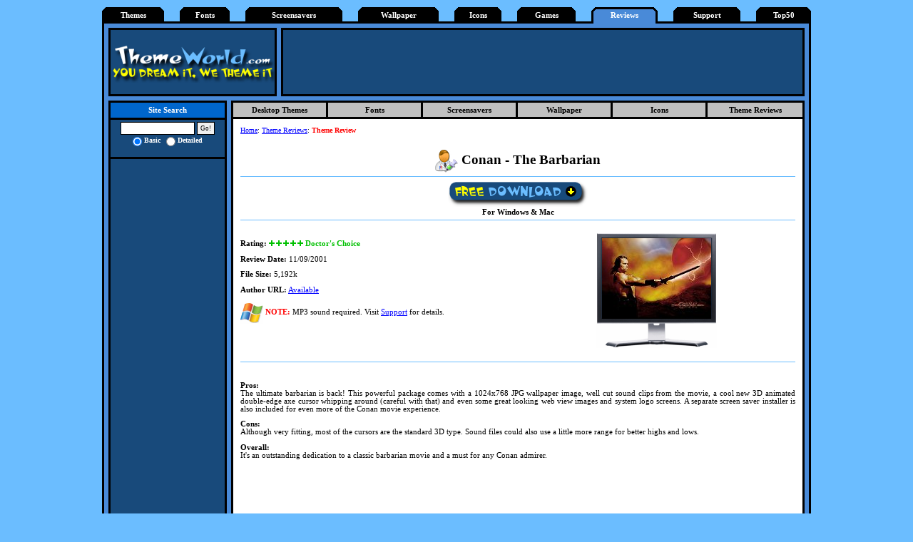

--- FILE ---
content_type: text/html
request_url: https://www.themeworld.com/reviews/conan.html
body_size: 3692
content:
<!DOCTYPE html>
<html lang="en">
<head><title>ThemeWorld.com: Theme Review - Conan - The Barbarian</title>

<meta charset="UTF-8" />
<link href="/css.css" rel="stylesheet" type="text/css" /></head>

<body bgcolor="#6BBDFF" text="#000000" link="#0000FF" vlink="#0000FF" style="margin: 10px 0px;">


<!-- TAB MENU -->
<table width="994" cellpadding="0" cellspacing="0" border="0" bgcolor="#000000" align="center" class="verdana8-w">
<tr style="height: 20px;">
	<td rowspan="2" class="Tab-l"></td>
	<th rowspan="2" class="Tab"><a href="/themes" class="hover-w">Themes</a></th>
	<td rowspan="2" class="Tab-r"></td>
	<td class="Tab-s"></td>

	<td rowspan="2" class="Tab-l"></td>
	<th rowspan="2" class="Tab"><a href="https://www.fontempire.com" class="hover-w">Fonts</a></th>
	<td rowspan="2" class="Tab-r"></td>
	<td class="Tab-s"></td>

	<td rowspan="2" class="Tab-l"></td>
	<th rowspan="2" class="Tab"><a href="/savers" class="hover-w">Screensavers</a></th>
	<td rowspan="2" class="Tab-r"></td>
	<td class="Tab-s"></td>

	<td rowspan="2" class="Tab-l"></td>
	<th rowspan="2" class="Tab"><a href="/walls" class="hover-w">Wallpaper</a></th>
	<td rowspan="2" class="Tab-r"></td>
	<td class="Tab-s"></td>

	<td rowspan="2" class="Tab-l"></td>
	<th rowspan="2" class="Tab"><a href="https://www.iconlibrary.com" class="hover-w">Icons</a></th>
	<td rowspan="2" class="Tab-r"></td>
	<td class="Tab-s"></td>

	<td rowspan="2" class="Tab-l"></td>
	<th rowspan="2" class="Tab"><a href="https://www.gamegenie.com" target="_blank" class="hover-w">Games</a></th>
	<td rowspan="2" class="Tab-r"></td>
	<td class="Tab-s"></td>

	<td rowspan="2" class="TabA-l"></td>
	<th rowspan="2" class="TabA"><a href="/reviews" class="hover-w">Reviews</a></th>
	<td rowspan="2" class="TabA-r"></td>
	<td class="Tab-s"></td>

	<td rowspan="2" class="Tab-l"></td>
	<th rowspan="2" class="Tab"><a href="/support" class="hover-w">Support</a></th>
	<td rowspan="2" class="Tab-r"></td>
	<td class="Tab-s"></td>

	<td rowspan="2" class="Tab-l"></td>
	<th rowspan="2" class="Tab"><a href="/themes/top50-daily.html" class="hover-w">Top50</a></th>
	<td rowspan="2" class="Tab-r"></td>
</tr><tr>
	<td height="3"></td>
</tr>
</table>


<!-- LOGO & LEADERBOARD -->
<table width="994" cellpadding="0" cellspacing="0" border="0" bgcolor="#000000" align="center">
<tr style="height: 6px;">
	<td width="3"></td>
	<td colspan="9" bgcolor="#498AD8"></td>
	<td width="3"></td>
</tr>
<tr style="height: 3px;">
	<td width="3"></td>
	<td width="6" bgcolor="#498AD8"></td>
	<td colspan="3"></td>
	<td width="6" bgcolor="#498AD8"></td>
	<td colspan="3"></td>
	<td width="6" bgcolor="#498AD8"></td>
	<td width="3"></td>
</tr>
<tr style="height: 90px;">
	<td width="3"></td>
	<td width="6" bgcolor="#498AD8"></td>
	<td width="3"></td>
	<th width="230" bgcolor="#184A7B"><a href="/index.html"><img src="/images/title.gif" width="230" height="90" border="0" alt="" style="display: block;" /></a></th>
	<td width="3"></td>
	<td width="6" bgcolor="#498AD8"></td>
	<td width="3"></td>
	<th width="728" bgcolor="#184A7B">
<script async src="https://pagead2.googlesyndication.com/pagead/js/adsbygoogle.js?client=ca-pub-9262414526435413" crossorigin="anonymous"></script>
<!-- Display Ad - Responsive -->
<ins class="adsbygoogle"
	style="display:block"
	data-ad-client="ca-pub-9262414526435413"
	data-ad-slot="2183319445"
	data-ad-format="horizontal"
	data-full-width-responsive="true"></ins>
<script>
	(adsbygoogle = window.adsbygoogle || []).push({});
</script>
	</th>
	<td width="3"></td>
	<td width="6" bgcolor="#498AD8"></td>
	<td width="3"></td>
</tr>
<tr style="height: 3px;">
	<td width="3"></td>
	<td width="6" bgcolor="#498AD8"></td>
	<td colspan="3"></td>
	<td width="6" bgcolor="#498AD8"></td>
	<td colspan="3"></td>
	<td width="6" bgcolor="#498AD8"></td>
	<td width="3"></td>
</tr>
</table>


<!-- LEFT MENU & MAIN BODY -->
<table width="994" cellpadding="0" cellspacing="0" border="0" bgcolor="#000000" align="center">
<tr style="height: 6px;">
	<td width="3"></td>
	<td colspan="9" bgcolor="#498AD8"></td>
	<td width="3"></td>
</tr>
<tr style="height: 3px;">
	<td width="3"></td>
	<td width="6" bgcolor="#498AD8"></td>
	<td colspan="3"></td>
	<td width="6" bgcolor="#498AD8"></td>
	<td colspan="3"></td>
	<td width="6" bgcolor="#498AD8"></td>
	<td width="3"></td>
</tr>
<tr valign="top">
	<td width="3"></td>
	<td width="6" bgcolor="#498AD8"></td>
	<td width="3"></td>
	<td width="160" bgcolor="#184A7B">

<!-- SITE SEARCH -->
<div style="border-bottom: 3px solid;">
<table width="100%" cellpadding="0" cellspacing="0" border="0" class="verdana8-w">
<tr style="height: 21px;" bgcolor="#0066CC">
	<th>Site Search</th>
</tr>
</table>
</div>
<div align="center" style="margin: 3px 0px 15px 0px;" class="verdana10-w">
<script type="text/javascript">
function Search(form) {
	for	( var i = 0; i < form.elements.length; i++ ) {
		if	( form.elements[i].checked ) {
			var address = form.elements[i].value + escape( form.terms.value );
		}
	}
	window.open(address, "_self"); return false;
}
</script>
<form onsubmit="return Search(this);" style="margin: 0px;">
<input type="text" id="terms" name="terms" style="width: 100px; height: 14px; padding: 1px; border: 1px solid; vertical-align: middle;" class="verdana9" />
<input type="submit" value="Go!" style="height: 18px; border: 1px solid; padding: 0 4px; vertical-align: middle;" class="verdana9" /><br />
<label><input value="/search.html?q=" type="radio" id="site" name="site" checked="checked" style="vertical-align: middle;" /><b style="vertical-align: middle;">Basic</b></label>
<label><input value="/cgi-bin/search.pl?keyword=" type="radio" id="site" name="site" style="vertical-align: middle;" /><b style="vertical-align: middle;">Detailed</b></label> &nbsp;
</form>
</div>


<!-- ADVERTISEMENTS (SKYSCRAPER) -->
<div style="border-top: 3px solid;">
<script async src="https://pagead2.googlesyndication.com/pagead/js/adsbygoogle.js?client=ca-pub-9262414526435413" crossorigin="anonymous"></script>
<!-- Display Ad - Responsive -->
<ins class="adsbygoogle"
	style="display:block"
	data-ad-client="ca-pub-9262414526435413"
	data-ad-slot="2183319445"
	data-ad-format="auto"
	data-full-width-responsive="true"></ins>
<script>
	(adsbygoogle = window.adsbygoogle || []).push({});
</script>
</div>


	</td>
	<td width="3"></td>
	<td width="6" bgcolor="#498AD8"></td>
	<td width="3"></td>


<!-- CSS MENU & MAIN CONTENT -->
	<td width="798" bgcolor="#FFFFFF">


<div style="width:798px;"><div class="imcm" style="display:block;"><ul id="imenus0">
<li  style="width:133px;"><a href="https://www.themeworld.com/themes/index.html" style="border-top-width: 0px; border-left-width: 0px; border-bottom-width: 3px; border-right-width: 3px">Desktop Themes</a>

	<div><div style="width:136px;left:-3px;"><ul>
	<li><a href="https://www.themeworld.com/themes/tributes.html">&#8226; All Tributes</a></li>
	<li><a href="https://www.themeworld.com/themes/art.html">&#8226; Art</a></li>
	<li><a href="https://www.themeworld.com/themes/automotive.html">&#8226; Automotive</a></li>
	<li><a href="https://www.themeworld.com/themes/cartoons.html">&#8226; Cartoons</a></li>
	<li><a href="https://www.themeworld.com/themes/computers.html">&#8226; Computers</a></li>
	<li><a href="https://www.themeworld.com/themes/education.html">&#8226; Education</a></li>
	<li><a href="https://www.themeworld.com/themes/games.html">&#8226; Games</a></li>
	<li><a href="https://www.themeworld.com/themes/anime.html">&#8226; Japanese Anime</a></li>
	<li><a href="https://www.themeworld.com/themes/misc.html">&#8226; Miscellaneous</a></li>
	<li><a href="https://www.themeworld.com/themes/movies.html">&#8226; Movies</a></li>
	<li><a href="https://www.themeworld.com/themes/music.html">&#8226; Music</a></li>
	<li><a href="https://www.themeworld.com/themes/nature.html">&#8226; Nature</a></li>
	<li><a href="https://www.themeworld.com/themes/people.html">&#8226; People</a></li>
	<li><a href="https://www.themeworld.com/themes/places.html">&#8226; Places</a></li>
	<li><a href="https://www.themeworld.com/themes/products.html">&#8226; Products</a></li>
	<li><a href="https://www.themeworld.com/themes/scifi.html">&#8226; Sci-Fi</a></li>
	<li><a href="https://www.themeworld.com/themes/sports.html">&#8226; Sports</a></li>
	<li><a href="https://www.themeworld.com/themes/tv.html">&#8226; TV Shows</a></li>
	<li><a href="https://www.themeworld.com/themes/utilities.html">&#8226; Utilities</a></li>
	</ul></div></div></li>


<li  style="width:133px;"><a href="https://www.fontempire.com/index.html" style="border-top-width: 0px; border-left-width: 0px; border-bottom-width: 3px; border-right-width: 3px">Fonts</a>

	<div><div style="width:136px;left:-3px;"><ul>
	<li><a href="https://www.fontempire.com/callig.html">&#8226; Calligraphic</a></li>
	<li><a href="https://www.fontempire.com/comic.html">&#8226; Comics</a></li>
	<li><a href="https://www.fontempire.com/compdisp.html">&#8226; Computer Display</a></li>
	<li><a href="https://www.fontempire.com/compother.html">&#8226; Computer Other</a></li>
	<li><a href="https://www.fontempire.com/corroded.html">&#8226; Corroded &amp; Etched</a></li>
	<li><a href="https://www.fontempire.com/decart.html">&#8226; Decorative Artistic</a></li>
	<li><a href="https://www.fontempire.com/decomplex.html">&#8226; Decorative Complex</a></li>
	<li><a href="https://www.fontempire.com/decrepeat.html">&#8226; Decorative Repeat</a></li>
	<li><a href="https://www.fontempire.com/decsimple.html">&#8226; Decorative Simple</a></li>
	<li><a href="https://www.fontempire.com/foreign.html">&#8226; Foreign Characters</a></li>
	<li><a href="https://www.fontempire.com/future.html">&#8226; Futuristic</a></li>
	<li><a href="https://www.fontempire.com/gothic.html">&#8226; Gothic &amp; Horror</a></li>
	<li><a href="https://www.fontempire.com/handwriting.html">&#8226; Handwriting</a></li>
	<li><a href="https://www.fontempire.com/madcap.html">&#8226; Madcap</a></li>
	<li><a href="https://www.fontempire.com/messy.html">&#8226; Messy</a></li>
	<li><a href="https://www.fontempire.com/modern.html">&#8226; Modern Stylish</a></li>
	<li><a href="https://www.fontempire.com/monospaced.html">&#8226; Monospaced</a></li>
	<li><a href="https://www.fontempire.com/old20th.html">&#8226; Old 20th Century</a></li>
	<li><a href="https://www.fontempire.com/oldmedieval.html">&#8226; Old Medieval</a></li>
	<li><a href="https://www.fontempire.com/oldother.html">&#8226; Old Other Styles</a></li>
	<li><a href="https://www.fontempire.com/oldwest.html">&#8226; Old Western</a></li>
	<li><a href="https://www.fontempire.com/outline.html">&#8226; Outline</a></li>
	<li><a href="https://www.fontempire.com/plainsan.html">&#8226; Plain San Serif</a></li>
	<li><a href="https://www.fontempire.com/plainserif.html">&#8226; Plain Serif</a></li>
	<li><a href="https://www.fontempire.com/quirky.html">&#8226; Quirky &amp; Odd Styles</a></li>
	<li><a href="https://www.fontempire.com/scratchy.html">&#8226; Scratchy Writing</a></li>
	<li><a href="https://www.fontempire.com/script.html">&#8226; Script Writing</a></li>
	<li><a href="https://www.fontempire.com/symbols.html">&#8226; Symbols &amp; Pictures</a></li>
	<li><a href="https://www.fontempire.com/thickcurvey.html">&#8226; Thick &amp; Curvy</a></li>
	<li><a href="https://www.fontempire.com/thicknarrow.html">&#8226; Thick &amp; Narrow</a></li>
	<li><a href="https://www.fontempire.com/thickquirky.html">&#8226; Thick &amp; Quirky</a></li>
	<li><a href="https://www.fontempire.com/thickstraight.html">&#8226; Thick &amp; Straight</a></li>
	</ul></div></div></li>


<li  style="width:133px;"><a href="https://www.themeworld.com/savers/index.html" style="border-top-width: 0px; border-left-width: 0px; border-bottom-width: 3px; border-right-width: 3px">Screensavers</a>

	<div><div style="width:136px;left:-3px;"><ul>
	<li><a href="https://www.themeworld.com/savers/tributes.html">&#8226; All Tributes</a></li>
	<li><a href="https://www.themeworld.com/savers/art.html">&#8226; Art</a></li>
	<li><a href="https://www.themeworld.com/savers/automotive.html">&#8226; Automotive</a></li>
	<li><a href="https://www.themeworld.com/savers/cartoons.html">&#8226; Cartoons</a></li>
	<li><a href="https://www.themeworld.com/savers/computers.html">&#8226; Computers</a></li>
	<li><a href="https://www.themeworld.com/savers/education.html">&#8226; Education</a></li>
	<li><a href="https://www.themeworld.com/savers/games.html">&#8226; Games</a></li>
	<li><a href="https://www.themeworld.com/savers/anime.html">&#8226; Japanese Anime</a></li>
	<li><a href="https://www.themeworld.com/savers/misc.html">&#8226; Miscellaneous</a></li>
	<li><a href="https://www.themeworld.com/savers/movies.html">&#8226; Movies</a></li>
	<li><a href="https://www.themeworld.com/savers/music.html">&#8226; Music</a></li>
	<li><a href="https://www.themeworld.com/savers/nature.html">&#8226; Nature</a></li>
	<li><a href="https://www.themeworld.com/savers/people.html">&#8226; People</a></li>
	<li><a href="https://www.themeworld.com/savers/places.html">&#8226; Places</a></li>
	<li><a href="https://www.themeworld.com/savers/products.html">&#8226; Products</a></li>
	<li><a href="https://www.themeworld.com/savers/scifi.html">&#8226; Sci-Fi</a></li>
	<li><a href="https://www.themeworld.com/savers/sports.html">&#8226; Sports</a></li>
	<li><a href="https://www.themeworld.com/savers/tv.html">&#8226; TV Shows</a></li>
	<li><a href="https://www.themeworld.com/savers/utilities.html">&#8226; Utilities</a></li>
	</ul></div></div></li>


<li  style="width:133px;"><a href="https://www.themeworld.com/walls/index.html" style="border-top-width: 0px; border-left-width: 0px; border-bottom-width: 3px; border-right-width: 3px">Wallpaper</a>

	<div><div style="width:136px;left:-3px;"><ul>
	<li><a href="https://www.themeworld.com/walls/tributes.html">&#8226; All Tributes</a></li>
	<li><a href="https://www.themeworld.com/walls/art.html">&#8226; Art</a></li>
	<li><a href="https://www.themeworld.com/walls/automotive.html">&#8226; Automotive</a></li>
	<li><a href="https://www.themeworld.com/walls/cartoons.html">&#8226; Cartoons</a></li>
	<li><a href="https://www.themeworld.com/walls/computers.html">&#8226; Computers</a></li>
	<li><a href="https://www.themeworld.com/walls/education.html">&#8226; Education</a></li>
	<li><a href="https://www.themeworld.com/walls/games.html">&#8226; Games</a></li>
	<li><a href="https://www.themeworld.com/walls/anime.html">&#8226; Japanese Anime</a></li>
	<li><a href="https://www.themeworld.com/walls/misc.html">&#8226; Miscellaneous</a></li>
	<li><a href="https://www.themeworld.com/walls/movies.html">&#8226; Movies</a></li>
	<li><a href="https://www.themeworld.com/walls/music.html">&#8226; Music</a></li>
	<li><a href="https://www.themeworld.com/walls/nature.html">&#8226; Nature</a></li>
	<li><a href="https://www.themeworld.com/walls/people.html">&#8226; People</a></li>
	<li><a href="https://www.themeworld.com/walls/places.html">&#8226; Places</a></li>
	<li><a href="https://www.themeworld.com/walls/products.html">&#8226; Products</a></li>
	<li><a href="https://www.themeworld.com/walls/scifi.html">&#8226; Sci-Fi</a></li>
	<li><a href="https://www.themeworld.com/walls/sports.html">&#8226; Sports</a></li>
	<li><a href="https://www.themeworld.com/walls/tv.html">&#8226; TV Shows</a></li>
	<li><a href="https://www.themeworld.com/walls/utilities.html">&#8226; Utilities</a></li>
	</ul></div></div></li>


<li  style="width:133px;"><a href="https://www.iconlibrary.com" style="border-top-width: 0px; border-left-width: 0px; border-bottom-width: 3px; border-right-width: 3px">Icons</a></li>


<li  style="width:133px;"><a href="https://www.themeworld.com/reviews/index.html" style="border-top-width: 0px; border-left-width: 0px; border-bottom-width: 3px; border-right-width: 0px">Theme Reviews</a>

	<div><div style="width:136px;left:-3px;"><ul>
	<li><a href="https://www.themeworld.com/reviews/index-tributes.html">&#8226; All Tributes</a></li>
	<li><a href="https://www.themeworld.com/reviews/index-animals.html">&#8226; Animals</a></li>
	<li><a href="https://www.themeworld.com/reviews/index-art.html">&#8226; Art</a></li>
	<li><a href="https://www.themeworld.com/reviews/index-automotive.html">&#8226; Automotive</a></li>
	<li><a href="https://www.themeworld.com/reviews/index-cartoons.html">&#8226; Cartoons</a></li>
	<li><a href="https://www.themeworld.com/reviews/index-computers.html">&#8226; Computers</a></li>
	<li><a href="https://www.themeworld.com/reviews/index-games.html">&#8226; Games</a></li>
	<li><a href="https://www.themeworld.com/reviews/index-holidays.html">&#8226; Holidays</a></li>
	<li><a href="https://www.themeworld.com/reviews/index-misc.html">&#8226; Miscellaneous</a></li>
	<li><a href="https://www.themeworld.com/reviews/index-movies.html">&#8226; Movies</a></li>
	<li><a href="https://www.themeworld.com/reviews/index-music.html">&#8226; Music</a></li>
	<li><a href="https://www.themeworld.com/reviews/index-nature.html">&#8226; Nature</a></li>
	<li><a href="https://www.themeworld.com/reviews/index-people.html">&#8226; People</a></li>
	<li><a href="https://www.themeworld.com/reviews/index-places.html">&#8226; Places</a></li>
	<li><a href="https://www.themeworld.com/reviews/index-products.html">&#8226; Products</a></li>
	<li><a href="https://www.themeworld.com/reviews/index-religion.html">&#8226; Religion</a></li>
	<li><a href="https://www.themeworld.com/reviews/index-scifi.html">&#8226; Sci-Fi</a></li>
	<li><a href="https://www.themeworld.com/reviews/index-sports.html">&#8226; Sports</a></li>
	<li><a href="https://www.themeworld.com/reviews/index-tv.html">&#8226; TV Shows</a></li>
	<li><a href="https://www.themeworld.com/reviews/index-utilities.html">&#8226; Utilities</a></li>
	</ul></div></div></li>


</ul><div style="clear:left;"></div></div></div>


	<div style="margin: 10px;" class="verdana8">

<table width="100%" cellpadding="0" cellspacing="0" border="0" class="verdana10">
<tr>
	<td>
<!-- LINK -->
<a href="https://www.themeworld.com">Home</a>: 
<a href="index.html">Theme Reviews</a>: 
<font class="verdana10-r"><b>Theme Review</b>
<!-- /LINK -->
	</td>
</tr>
</table>
<br /><br />


<div align="center" class="verdana4">
<img src="/images/icons/reviews.gif" width="32" height="32" border="0" alt="" style="vertical-align: middle;" />
<!-- NAME --><b>Conan - The Barbarian</b><!-- /NAME -->
</div>

<hr style="height: 1px; background: #6BBDFF; color: #6BBDFF; border: 0px;" />

<div align="center">
<a href="https://www.themeworld.com/cgi-bin/redir.pl/themes/conan.zip">
<img src="/images/download.gif" width="196" height="36" border="0" alt="Free Download Now" /></a><br />
<b>For Windows &amp; Mac</b>
</div>

<hr style="height: 1px; background: #6BBDFF; color: #6BBDFF; border: 0px;" /><br />


<!-- THEME REVIEW -->
<table width="100%" cellpadding="0" cellspacing="0" border="0" class="verdana8">
<tr valign="top">
	<td width="50%">
<p><b>Rating:</b> 
<img src="/images/ratings/cross5.gif" width="48" height="8" border="0" alt="" /> <font color="#00C000"><b>Doctor's Choice</b></font></p>

<p><b>Review Date:</b> 
11/09/2001</p>

<p><b>File Size:</b> 
5,192k</p>

<p><b>Author URL:</b> 
<a href="http://www.generalconquest.com">Available</a></p>

<p><img src="/images/icons/xp.gif" width="32" height="32" border="0" alt="Windows XP Compatible" style="vertical-align: middle;" />
<font color="red"><b>NOTE:</b></font> MP3 sound required. Visit <a href="https://www.themeworld.com/support/index.html">Support</a> for details.</p>
	</td>
	<th width="50%">
<img src="/images/monitor-t.gif" width="169" height="7" border="0" alt="" /><br />
<img src="/images/monitor-l.gif" width="8" height="113" border="0" alt="" /><img src="previews/conan.jpg" width="153" height="113" border="0" alt="" /><img src="/images/monitor-r.gif" width="8" height="113" border="0" alt="" /><br />
<img src="/images/monitor-b.gif" width="169" height="41" border="0" alt="" />
	</th>
</tr>
</table><br />

<hr style="height: 1px; background: #6BBDFF; color: #6BBDFF; border: 0px;" /><br />


<div align="justify">
<p><b>Pros:</b><br />
	The ultimate barbarian is back! This powerful package comes with a 
        1024x768 JPG wallpaper image, well cut sound clips from the movie, a 
        cool new 3D animated double-edge axe cursor whipping around (careful 
        with that) and even some great looking web view images and system logo 
        screens. A separate screen saver installer is also included for even 
        more of the Conan movie experience.</p>

<p><b>Cons:</b><br />
	Although very fitting, most of the cursors are the standard 3D type. 
        Sound files could also use a little more range for better highs and 
        lows.</p>

<p><b>Overall:</b><br />
	It's an outstanding dedication to a classic barbarian movie and a must 
        for any Conan admirer.</p><br />
</div>


<div align="center">
<script async src="https://pagead2.googlesyndication.com/pagead/js/adsbygoogle.js?client=ca-pub-9262414526435413" crossorigin="anonymous"></script>
<!-- Display Ad - Responsive -->
<ins class="adsbygoogle"
	style="display:block"
	data-ad-client="ca-pub-9262414526435413"
	data-ad-slot="2183319445"
	data-ad-format="auto"
	data-full-width-responsive="true"></ins>
<script>
	(adsbygoogle = window.adsbygoogle || []).push({});
</script>
</div>

	</div>
	</td>
	<td width="3"></td>
	<td width="6" bgcolor="#498AD8"></td>
	<td width="3"></td>
</tr>
<tr style="height: 3px;">
	<td width="3"></td>
	<td width="6" bgcolor="#498AD8"></td>
	<td colspan="3"></td>
	<td width="6" bgcolor="#498AD8"></td>
	<td colspan="3"></td>
	<td width="6" bgcolor="#498AD8"></td>
	<td width="3"></td>
</tr>
</table>


<!-- DNET LINKS & BANNER -->
<table width="994" cellpadding="0" cellspacing="0" border="0" bgcolor="#000000" align="center">
<tr style="height: 6px;">
	<td width="3"></td>
	<td colspan="9" bgcolor="#498AD8"></td>
	<td width="3"></td>
</tr>
<tr style="height: 3px;">
	<td width="3"></td>
	<td width="6" bgcolor="#498AD8"></td>
	<td colspan="3"></td>
	<td width="6" bgcolor="#498AD8"></td>
	<td colspan="3"></td>
	<td width="6" bgcolor="#498AD8"></td>
	<td width="3"></td>
</tr>
<tr style="height: 90px;">
	<td width="3"></td>
	<td width="6" bgcolor="#498AD8"></td>
	<td width="3"></td>
	<th width="230" bgcolor="#184A7B">

<div class="verdana10-w">
<a href="https://www.danworld.com" target="_blank"><img src="/images/dnet.gif" width="29" height="17" border="0" alt="Danworld Network" /></a>
<table width="118" cellpadding="0" cellspacing="0" border="0" style="display: inline-block;"><tr><th>
<select onchange="window.open(value);" style="width: 119px; font: 9px verdana;">
	<option value="https://www.danworld.com">Danworld Network</option>
	<option value="https://www.danworld.com">----------------</option>
	<option value="https://www.danworld.com">Danworld.com</option>
	<option value="http://mail.danworld.com">Danworld Mail</option>
	<option value="https://www.fontempire.com">FontEmpire.com</option>
	<option value="https://www.gamegenie.com">GameGenie.com</option>
	<option value="https://www.iconlibrary.com">IconLibrary.com</option>
	<option value="http://www.racecarworld.com">RacecarWorld.com</option>
	<option value="https://www.themeworld.com/reviews">Theme Doctor Reviews</option>
	<option value="https://www.themeworld.com">ThemeWorld.com</option>
	<option value="https://www.urlspot.com">URLSpot.com</option>
	<option value="https://www.wrestleweek.com">WrestleWeek.com</option>
</select></th></tr></table>
<div style="margin-top: 5px;">
&copy; 1996-<script>document.write(new Date().getFullYear());</script> <a href="https://www.danworld.com" target="_blank" class="hover-w"><b>Danworld, Inc.</b></a></div>
</div>

	</th>
	<td width="3"></td>
	<td width="6" bgcolor="#498AD8"></td>
	<td width="3"></td>
	<th width="728" bgcolor="#184A7B">
<script async src="https://pagead2.googlesyndication.com/pagead/js/adsbygoogle.js?client=ca-pub-9262414526435413" crossorigin="anonymous"></script>
<!-- Display Ad - Responsive -->
<ins class="adsbygoogle"
	style="display:block"
	data-ad-client="ca-pub-9262414526435413"
	data-ad-slot="2183319445"
	data-ad-format="horizontal"
	data-full-width-responsive="true"></ins>
<script>
	(adsbygoogle = window.adsbygoogle || []).push({});
</script>
	</th>
	<td width="3"></td>
	<td width="6" bgcolor="#498AD8"></td>
	<td width="3"></td>
</tr>
<tr style="height: 3px;">
	<td width="3"></td>
	<td width="6" bgcolor="#498AD8"></td>
	<td colspan="3"></td>
	<td width="6" bgcolor="#498AD8"></td>
	<td colspan="3"></td>
	<td width="6" bgcolor="#498AD8"></td>
	<td width="3"></td>
</tr>
<tr style="height: 6px;">
	<td width="3"></td>
	<td colspan="9" bgcolor="#498AD8"></td>
	<td width="3"></td>
</tr><tr>
	<td height="3"></td>
</tr>
</table>


<script data-ad-client="ca-pub-9262414526435413" async src="//pagead2.googlesyndication.com/pagead/js/adsbygoogle.js"></script>


</body></html>


--- FILE ---
content_type: text/html; charset=utf-8
request_url: https://www.google.com/recaptcha/api2/aframe
body_size: 268
content:
<!DOCTYPE HTML><html><head><meta http-equiv="content-type" content="text/html; charset=UTF-8"></head><body><script nonce="15gE4By3V3S0YE-9pyEKCw">/** Anti-fraud and anti-abuse applications only. See google.com/recaptcha */ try{var clients={'sodar':'https://pagead2.googlesyndication.com/pagead/sodar?'};window.addEventListener("message",function(a){try{if(a.source===window.parent){var b=JSON.parse(a.data);var c=clients[b['id']];if(c){var d=document.createElement('img');d.src=c+b['params']+'&rc='+(localStorage.getItem("rc::a")?sessionStorage.getItem("rc::b"):"");window.document.body.appendChild(d);sessionStorage.setItem("rc::e",parseInt(sessionStorage.getItem("rc::e")||0)+1);localStorage.setItem("rc::h",'1769416730259');}}}catch(b){}});window.parent.postMessage("_grecaptcha_ready", "*");}catch(b){}</script></body></html>